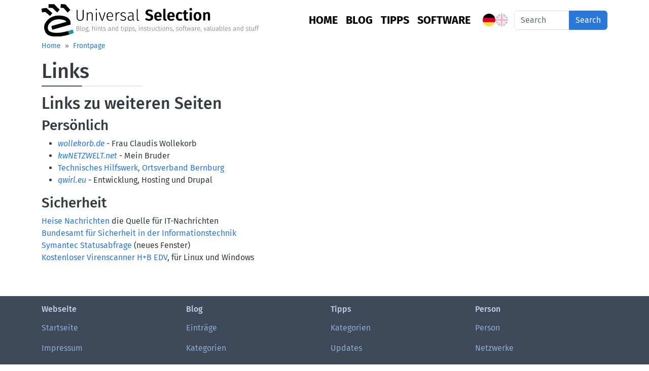

--- FILE ---
content_type: text/html; charset=UTF-8
request_url: https://ewus.de/en/node/150
body_size: 4681
content:
<!DOCTYPE html>
<html lang="en" dir="ltr" prefix="og: https://ogp.me/ns#">
  <head>
    <meta charset="utf-8" />
<script>var _paq = _paq || [];(function(){var u=(("https:" == document.location.protocol) ? "https://ewus.de/matomo/" : "http://ewus.de/matomo/");_paq.push(["setSiteId", "3"]);_paq.push(["setTrackerUrl", u+"matomo.php"]);_paq.push(["setDoNotTrack", 1]);_paq.push(["setCookieDomain", ".ewus.de"]);_paq.push(['disableCookies']);if (!window.matomo_search_results_active) {_paq.push(["trackPageView"]);}_paq.push(["setIgnoreClasses", ["no-tracking","colorbox"]]);_paq.push(["enableLinkTracking"]);var d=document,g=d.createElement("script"),s=d.getElementsByTagName("script")[0];g.type="text/javascript";g.defer=true;g.async=true;g.src=u+"matomo.js";s.parentNode.insertBefore(g,s);})();</script>
<meta name="description" content="Links zu weiteren SeitenPersönlichwollekorb.de - Frau Claudis WollekorbkwNETZWELT.net - Mein BruderTechnisches Hilfswerk, Ortsverband Bernburgqwirl.eu - Entwicklung, Hosting und DrupalSicherheitHeise Nachrichten die Quelle für IT-Nachrichten" />
<meta property="og:site_name" content="Erik Wegner&#039;s Universal Selection" />
<meta property="og:type" content="Basic page" />
<meta property="og:title" content="Links" />
<meta property="og:description" content="Links zu weiteren SeitenPersönlichwollekorb.de - Frau Claudis WollekorbkwNETZWELT.net - Mein BruderTechnisches Hilfswerk, Ortsverband Bernburgqwirl.eu - Entwicklung, Hosting und DrupalSicherheitHeise Nachrichten die Quelle für IT-Nachrichten" />
<meta property="og:updated_time" content="2014-01-28T09:18:07+0100" />
<meta name="twitter:card" content="summary_large_image" />
<meta name="twitter:site" content="@erikwegner" />
<meta name="twitter:description" content="Links zu weiteren SeitenPersönlichwollekorb.de - Frau Claudis WollekorbkwNETZWELT.net - Mein BruderTechnisches Hilfswerk, Ortsverband Bernburgqwirl.eu - Entwicklung, Hosting und DrupalSicherheitHeise Nachrichten die Quelle für IT-Nachrichten" />
<meta name="twitter:title" content="Links" />
<meta name="Generator" content="Drupal 11 (https://www.drupal.org)" />
<meta name="MobileOptimized" content="width" />
<meta name="HandheldFriendly" content="true" />
<meta name="viewport" content="width=device-width, initial-scale=1, shrink-to-fit=no" />
<meta http-equiv="x-ua-compatible" content="ie=edge" />
<link rel="alternate" hreflang="de" href="https://ewus.de/links" />
<link rel="icon" href="/sites/ewus.de/files/ewus32.png" type="image/png" />
<link rel="canonical" href="https://ewus.de/links" />
<link rel="shortlink" href="https://ewus.de/node/150" />

    <title>Links | Erik Wegner&#039;s Universal Selection</title>
    <link rel="stylesheet" media="all" href="/sites/ewus.de/files/css/css_LnTGsdxXtJ2k-QJmrGG-8HG-K44Q5ewgOqFgFzEwQgg.css?delta=0&amp;language=en&amp;theme=ewus25bario&amp;include=eJyNjkEKwzAMwD6ULjDYe4LdmjSQ2MV22PL7hcIu3aVXSQehiJsrHAlBtUjEHwh4VY3MIJOlWvLu_55lo7CKUlylHcLEbo9rtSyoBNuqveGNuBH3m1lqUDjQu1u0wQ6ffW6eq6Qnfr5mPj9zFYS6mI9aOAcb5tQigtEX_Nxqxw" />
<link rel="stylesheet" media="all" href="/sites/ewus.de/files/css/css_Za57l2Ub6hUMfZfJQdaMpVjp4l7VJeq_vtBt5epUF6A.css?delta=1&amp;language=en&amp;theme=ewus25bario&amp;include=eJyNjkEKwzAMwD6ULjDYe4LdmjSQ2MV22PL7hcIu3aVXSQehiJsrHAlBtUjEHwh4VY3MIJOlWvLu_55lo7CKUlylHcLEbo9rtSyoBNuqveGNuBH3m1lqUDjQu1u0wQ6ffW6eq6Qnfr5mPj9zFYS6mI9aOAcb5tQigtEX_Nxqxw" />

    
  </head>
  <body class="layout-no-sidebars page-node-150 path-node node--type-page">
    <a href="#main-content" class="visually-hidden-focusable">
      Skip to main content
    </a>
    
      <div class="dialog-off-canvas-main-canvas" data-off-canvas-main-canvas>
    
<div id="page-wrapper">
  <div id="page">
    <header id="header" class="header" role="banner" aria-label="Site header">
                                <nav class="navbar navbar-expand-lg" id="navbar-main">
                        <div class="container">
                            <div id="block-ewus25bario-customnavbarimageblock" class="block block-ewus block-navbar-logo-block">
  
    
      <div class="content">
      <a href="/en">
  <img class="ewuslanglogo" src="https://ewus.de/themes/custom/ewus25bario/assets/navbar_logo_en.svg" alt="Logo, site name, site slogan" title="Erik Wegner&#039;s Universal Selection" />
</a>

    </div>
  </div>


                              <button class="navbar-toggler collapsed" type="button" data-bs-toggle="collapse" data-bs-target="#CollapsingNavbar" aria-controls="CollapsingNavbar" aria-expanded="false" aria-label="Toggle navigation"><span class="navbar-toggler-icon"></span></button>
                <div class="collapse navbar-collapse justify-content-end" id="CollapsingNavbar">
                                      <div id="block-ewus25bario-site-branding" class="clearfix site-branding d-lg-none">
  Erik Wegner&#039;s Universal Selection
  <div class="d-inline-block align-top site-name-slogan">
    
  </div>
</div>
<nav role="navigation" aria-labelledby="block-ewus25bario-main-menu-menu" id="block-ewus25bario-main-menu" class="block block-menu navigation menu--main">
            
  <h2 class="visually-hidden" id="block-ewus25bario-main-menu-menu">Main navigation</h2>
  

        
              <ul class="clearfix nav navbar-nav" data-component-id="bootstrap_barrio:menu_main">
                    <li class="nav-item">
                          <a href="/en" class="nav-link nav-link--en" data-drupal-link-system-path="&lt;front&gt;">Home</a>
              </li>
                <li class="nav-item">
                          <a href="/en/blog" class="nav-link nav-link--en-blog" data-drupal-link-system-path="blog">Blog</a>
              </li>
                <li class="nav-item">
                          <a href="/en/tipps" class="nav-link nav-link--en-tipps" data-drupal-link-system-path="tipps">Tipps</a>
              </li>
                <li class="nav-item">
                          <a href="/en/sw" class="nav-link nav-link--en-sw" data-drupal-link-system-path="sw">Software</a>
              </li>
        </ul>
  



  </nav>


                                      <div class="form-inline navbar-form justify-content-end">
                        <section class="row region region-header-form">
    <div class="language-switcher-language-url block block-language block-language-blocklanguage-interface" id="block-ewus25bario-sprachumschalter" role="navigation">
  
    
      <div class="content">
      

  <nav class="links nav links-inline"><span data-drupal-language="de" data-drupal-link-system-path="node/150" class="de nav-link"><a href="/links" class="language-link" hreflang="de" data-drupal-link-system-path="node/150">German</a></span><span data-drupal-language="en" data-drupal-link-system-path="node/150" class="en nav-link is-active" aria-current="page"><a href="/en/node/150" class="language-link is-active" hreflang="en" data-drupal-link-system-path="node/150" aria-current="page">English</a></span></nav>

    </div>
  </div>
<form class="search-block-form search-form" data-drupal-selector="search-block-form" id="block-ewus25bario-search-form-wide" role="search" role="search" method="get" action="/en/search/node">
  <div class="input-group">
        <input title="Enter the terms you wish to search for." data-drupal-selector="edit-keys" class="form-control form-search" placeholder="Search" type="search" id="edit-keys" name="keys" value="" size="15" maxlength="128" />


        <button data-drupal-selector="edit-submit" class="btn btn-primary button js-form-submit form-submit" type="submit" id="edit-submit--2" value="Search">Search</button>

  </div>
</form>

  </section>

                    </div>
                                                    </div>
                                                    </div>
                      </nav>
                  </header>
          <div class="highlighted">
        <aside class="container section clearfix" role="complementary">
            <div data-drupal-messages-fallback class="hidden"></div>


        </aside>
      </div>
            <div id="main-wrapper" class="layout-main-wrapper clearfix">
              <div id="main" class="container">
            <div id="block-ewus25bario-breadcrumbs" class="block block-system block-system-breadcrumb-block">
  
    
      <div class="content">
      
  <nav role="navigation" aria-label="breadcrumb" style="">
  <ol class="breadcrumb">
            <li class="breadcrumb-item">
        <a href="/en">Home</a>
      </li>
                <li class="breadcrumb-item">
        <a href="/en/node">Frontpage</a>
      </li>
        </ol>
</nav>


    </div>
  </div>


          <div class="row row-offcanvas row-offcanvas-left clearfix">
              <main class="main-content col" id="content" role="main">
                <section class="section">
                  <a href="#main-content" id="main-content" tabindex="-1"></a>
                    <div id="block-ewus25bario-page-title" class="block block-core block-page-title-block">
  
    
      <div class="content">
      
  <h1 class="title"><span class="field field--name-title field--type-string field--label-hidden">Links</span>
</h1>


    </div>
  </div>
<div id="block-ewus25bario-content" class="block block-system block-system-main-block">
  
    
      <div class="content">
      

<article data-history-node-id="150" lang="de" class="node node--type-page node--view-mode-full clearfix">
  <header>
    
        
      </header>
  <div class="node__content clearfix">
    
            <div class="clearfix text-formatted field field--name-body field--type-text-with-summary field--label-hidden field__item"><h2>Links zu weiteren Seiten</h2><h3>Persönlich</h3><ul><li><a href="//www.wollekorb.de"><em>wollekorb.de</em></a> - Frau Claudis Wollekorb</li><li><a href="//www.kwnetzwelt.net/"><em>kwNETZWELT.net</em></a> - Mein Bruder</li><li><a href="//www.thw-bernburg.de/">Technisches Hilfswerk, Ortsverband Bernburg</a></li><li><a href="//qwirl.eu"><em>qwirl.eu</em></a> - Entwicklung, Hosting und Drupal</li></ul><h3>Sicherheit</h3><p><a href="http://www.heise.de/">Heise Nachrichten</a> die Quelle für IT-Nachrichten<br> <a href="http://www.bsi.de/">Bundesamt für Sicherheit in der Informationstechnik</a><br> <a href="http://www.symantec.com/">Symantec</a> <a href="https://ewus.de/avstatus.php" onclick="window.open('avstatus.php','AVStatus','width=250, height=400, location=no, menubar=no, resizable=yes, scrollbars=yes, status=yes, toolbar=no');return false;">Statusabfrage</a> (neues Fenster)<br> <a href="http://www.free-av.de/">Kostenloser Virenscanner H+B EDV</a>, für Linux und Windows</p></div>
      


  </div>
</article>

    </div>
  </div>


                </section>
              </main>
                                  </div>
        </div>
          </div>
        <footer class="site-footer">
              <div class="container">
                      <div class="site-footer__top clearfix row">
              <div class="col-6 col-sm-3">
                <section class="row region region-footer-first">
    <nav role="navigation" aria-labelledby="block-ewus25bario-webseite-menu" id="block-ewus25bario-webseite" class="block block-menu navigation menu--site">
      
  <h2 id="block-ewus25bario-webseite-menu">Webseite</h2>
  

        
                  <ul class="flex-column nav" data-component-id="bootstrap_barrio:menu">
                    <li class="nav-item">
                <a href="/en" class="nav-link nav-link--en" data-drupal-link-system-path="&lt;front&gt;">Startseite</a>
              </li>
                <li class="nav-item">
                <a href="/en/node/411" class="nav-link nav-link--en-node-411" data-drupal-link-system-path="node/411">Impressum</a>
              </li>
                <li class="nav-item">
                <a href="/en/node/255" class="nav-link nav-link--en-node-255" data-drupal-link-system-path="node/255">Datenschutz</a>
              </li>
                <li class="nav-item">
                <a href="/en/contact" class="nav-link nav-link--en-contact" data-drupal-link-system-path="contact">Kontakt</a>
              </li>
                <li class="nav-item active">
                <a href="/en/node/150" class="nav-link active nav-link--en-node-150 is-active" data-drupal-link-system-path="node/150" aria-current="page">Links</a>
              </li>
        </ul>
  



  </nav>

  </section>

              </div>
              <div class="col-6 col-sm-3">
                <section class="row region region-footer-second">
    <nav role="navigation" aria-labelledby="block-ewus25bario-blog-menu" id="block-ewus25bario-blog" class="block block-menu navigation menu--blog">
      
  <h2 id="block-ewus25bario-blog-menu">Blog</h2>
  

        
                  <ul class="flex-column nav" data-component-id="bootstrap_barrio:menu">
                    <li class="nav-item">
                <a href="/en/blog" class="nav-link nav-link--en-blog" data-drupal-link-system-path="blog">Einträge</a>
              </li>
                <li class="nav-item">
                <a href="/en/blog/tags" class="nav-link nav-link--en-blog-tags" data-drupal-link-system-path="blog/tags">Kategorien</a>
              </li>
                <li class="nav-item">
                <a href="/en/blog/archiv" class="nav-link nav-link--en-blog-archiv" data-drupal-link-system-path="blog/archiv">Archiv</a>
              </li>
                <li class="nav-item">
                <a href="/en/node/444" class="nav-link nav-link--en-node-444" data-drupal-link-system-path="node/444">Statistik</a>
              </li>
        </ul>
  



  </nav>

  </section>

              </div>
              <div class="col-6 col-sm-3">
                <section class="row region region-footer-third">
    <nav role="navigation" aria-labelledby="block-ewus25bario-tipps-menu" id="block-ewus25bario-tipps" class="block block-menu navigation menu--tipps">
      
  <h2 id="block-ewus25bario-tipps-menu">Tipps</h2>
  

        
                  <ul class="flex-column nav" data-component-id="bootstrap_barrio:menu">
                    <li class="nav-item">
                <a href="/en/tipps" class="nav-link nav-link--en-tipps" data-drupal-link-system-path="tipps">Kategorien</a>
              </li>
                <li class="nav-item">
                <a href="/en/tipps/feed" class="nav-link nav-link--en-tipps-feed" data-drupal-link-system-path="tipps/feed">Updates</a>
              </li>
                <li class="nav-item">
                <a href="/en/tippsglossar" class="nav-link nav-link--en-tippsglossar" data-drupal-link-system-path="tippsglossar">A–Z</a>
              </li>
                <li class="nav-item">
                <a href="/en/sw" class="nav-link nav-link--en-sw" data-drupal-link-system-path="sw">Software</a>
              </li>
                <li class="nav-item">
                <a href="/en/tutorials" class="nav-link nav-link--en-tutorials" data-drupal-link-system-path="node/458">Tutorials</a>
              </li>
        </ul>
  



  </nav>

  </section>

              </div>
              <div class="col-6 col-sm-3">
                <section class="row region region-footer-fourth">
    <nav role="navigation" aria-labelledby="block-ewus25bario-person-menu" id="block-ewus25bario-person" class="block block-menu navigation menu--person">
      
  <h2 id="block-ewus25bario-person-menu">Person</h2>
  

        
                  <ul class="flex-column nav" data-component-id="bootstrap_barrio:menu">
                    <li class="nav-item">
                <a href="/en/node/124" class="nav-link nav-link--en-node-124" data-drupal-link-system-path="node/124">Person</a>
              </li>
                <li class="nav-item">
                <a href="/en/social-networks" class="nav-link nav-link--en-social-networks" data-drupal-link-system-path="node/308">Netzwerke</a>
              </li>
                <li class="nav-item">
                <a href="/en/node/258" class="nav-link nav-link--en-node-258" data-drupal-link-system-path="node/258">AGB</a>
              </li>
                <li class="nav-item">
                <a href="/en/node/336" class="nav-link nav-link--en-node-336" data-drupal-link-system-path="node/336">Aktuelles</a>
              </li>
                <li class="nav-item">
                <a href="https://mastodontech.de/@erikwegner" class="nav-link nav-link-https--mastodontechde-erikwegner">Mastodon</a>
              </li>
        </ul>
  



  </nav>

  </section>

              </div>
            </div>
                                <div class="site-footer__bottom">
                <section class="row region region-footer-fifth">
    <div id="block-ewus25bario-powered" class="block block-system block-system-powered-by-block">
  
    
      <div class="content">
      <span>Powered by <a href="https://www.drupal.org">Drupal</a></span>
    </div>
  </div>

  </section>

            </div>
                  </div>
          </footer>
  </div>
</div>

  </div>

    
    <script type="application/json" data-drupal-selector="drupal-settings-json">{"path":{"baseUrl":"\/","pathPrefix":"en\/","currentPath":"node\/150","currentPathIsAdmin":false,"isFront":false,"currentLanguage":"en"},"pluralDelimiter":"\u0003","suppressDeprecationErrors":true,"matomo":{"disableCookies":false,"trackColorbox":true,"trackMailto":true},"user":{"uid":0,"permissionsHash":"baa9490ddda8753062f293ea32786dc76f6b4c6859cc9f3d83841f5136e26353"}}</script>
<script src="/sites/ewus.de/files/js/js_4RdiVKPpM7FosD_bWTrzzU1ZUrPMjG0oDruQ0qZyncQ.js?scope=footer&amp;delta=0&amp;language=en&amp;theme=ewus25bario&amp;include=eJw1itEKgDAIAH9oIQR9TygMN3Az1Kj9faPo4Tg4jlTDw_DYCc2qAv0h5et08NED71K5yCSyvXnd5j1nFiWUxWNI7ZwahjaFTw9w5CPP"></script>
<script src="/core/assets/vendor/jquery/jquery.min.js?v=4.0.0-rc.1"></script>
<script src="/sites/ewus.de/files/js/js_Q51DNFyA3fbCS6-pjID5Kd6Jbp6PIWI6LFBWJPN_TdA.js?scope=footer&amp;delta=2&amp;language=en&amp;theme=ewus25bario&amp;include=eJw1itEKgDAIAH9oIQR9TygMN3Az1Kj9faPo4Tg4jlTDw_DYCc2qAv0h5et08NED71K5yCSyvXnd5j1nFiWUxWNI7ZwahjaFTw9w5CPP"></script>

  </body>
</html>


--- FILE ---
content_type: image/svg+xml
request_url: https://ewus.de/themes/custom/ewus25bario/assets/navbar_logo_en.svg
body_size: 4931
content:
<svg id="Ebene_1" data-name="Ebene 1" width="239.71" height="33.93" version="1.1" xmlns="http://www.w3.org/2000/svg"><defs id="defs1"/><g id="g5"><path class="cls-1" d="m4 8.26 2.48 2.13c1.91 1.68 2.4 2.07 2.47 2 .6-.67 2.35-2.93 2.32-3s-1.21-1.05-2.59-2.25l-3-2.63c-.39-.34-.55-.43-.75-.43S0 4.69 0 4.73s.07.89.19 2c.2 1.92.2 1.93.38 1.93s.88-.09 1.75-.2 1.61-.22 1.68-.2Z" id="path1"/><path class="cls-1" d="m11.53 4.09 1.27 1.25 2.43 2.35 1.15 1.1.17-.18C17.19 7.93 19 5.9 19 5.86s-.56-.57-1.24-1.2c-1.39-1.3-4-4-4.28-4.31l-.19-.22h-6V4h2.09Z" id="path2"/><path class="cls-1" d="m21.63 4 1.57.11.19.23c.1.13 1 1.2 2.09 2.38l1.9 2.16.2-.18c.62-.53 2.61-2.47 2.6-2.52S25.22.51 25.09.4 20.27 0 20.22 0A33 33 0 0 0 20 3.93Z" id="path3"/><path class="cls-1" d="M21.25 29.57c-5.65.89-10.44.45-13-1.2a2.76 2.76 0 0 1-1.18-1.48 4.91 4.91 0 0 1-.55-2.63 5.93 5.93 0 0 1 1.55-3.77 11.68 11.68 0 0 1 6.22-4.13 17 17 0 0 1 8.51.11 6.39 6.39 0 0 1 2.48 1.07c.32.24.87.91.8 1l-7.91 2.2-7.9 2.19.48 1.94.5 1.93 8.93-2.53c4.92-1.39 9.22-2.58 9.55-2.66l.61-.13.07-.5a9.19 9.19 0 0 0-.12-2.89c-.73-2.65-3.26-4.68-6.93-5.55a20.68 20.68 0 0 0-5.19-.6 17.43 17.43 0 0 0-4.23.45 15.74 15.74 0 0 0-9 5.75 10.23 10.23 0 0 0-1.25 10.48 7.32 7.32 0 0 0 3.54 3.83 18.13 18.13 0 0 0 6.1 1.46c.95.07 5.37 0 6.32-.14a60.93 60.93 0 0 0 9.56-2l-1.29-3.73a56.45 56.45 0 0 1-6.67 1.53Z" id="path4"/><path d="m32.7 26.5-1.43.48c-1.12.39-2.24.75-3.35 1.07l1.29 3.73a49.33 49.33 0 0 0 4.72-1.63c0-.07-1.19-3.59-1.23-3.65Z" id="path5" fill="#2991b0"/></g><path d="M44.18 6.09h-1v7.6c0 1.8-.8 2.91-2.68 2.91-1.88 0-2.7-1.09-2.7-2.9V6.09h-.97v7.69c0 2.15 1.19 3.67 3.67 3.67 2.45 0 3.68-1.52 3.68-3.67zm7.15 2.46c-1.24 0-2.2.67-2.88 1.64l-.08-1.46h-.82v8.54h.95V11.1c.7-1.05 1.49-1.77 2.65-1.77 1.04 0 1.61.57 1.61 1.98v5.97h.95v-6.1c0-1.65-.83-2.62-2.38-2.62zm6.22-3.57c-.43 0-.7.3-.7.68 0 .38.27.69.7.69.44 0 .72-.31.72-.69 0-.37-.28-.68-.72-.68zm.49 3.75h-.95v8.54h.95zm9.16 0h-1.02l-2.53 7.71-2.6-7.7h-1.04l3.06 8.53h1.17zm7.87 3.96c0-2.52-1.11-4.14-3.33-4.14-2.1 0-3.42 1.8-3.42 4.53 0 2.74 1.37 4.37 3.63 4.37 1.12 0 1.99-.39 2.79-1.04l-.44-.6c-.75.55-1.37.84-2.3.84-1.47 0-2.55-.96-2.66-3.28h5.7c.01-.16.03-.42.03-.68zm-.93-.05h-4.82c.11-2.3 1.13-3.3 2.45-3.3 1.61 0 2.37 1.19 2.37 3.05zm6.97-4.09c-1.2 0-1.96.69-2.42 2.1l-.08-1.92h-.82v8.54h.95v-5.19c.44-1.76 1.1-2.63 2.29-2.63.29 0 .5.04.75.1l.18-.9a3.2 3.2 0 0 0-.85-.1zm4.7 0c-1.62 0-2.84.94-2.84 2.24 0 1.2.73 1.86 2.55 2.34 1.77.49 2.25.86 2.25 1.89 0 1.05-.87 1.63-2.1 1.63-1.05 0-1.8-.32-2.52-.9l-.52.6c.73.63 1.66 1.1 3.05 1.1 1.7 0 3.08-.9 3.08-2.48 0-1.45-.88-2.09-2.74-2.58-1.53-.4-2.07-.77-2.07-1.61 0-.89.77-1.44 1.9-1.44.86 0 1.5.26 2.24.78l.45-.62a4.2 4.2 0 0 0-2.73-.95zm10.8 6.83v-4.12c0-1.74-.86-2.7-2.8-2.7-.9 0-1.75.2-2.7.57l.25.71a6.95 6.95 0 0 1 2.32-.49c1.42 0 1.97.6 1.97 1.96v.84h-1.63c-2.19 0-3.54.96-3.54 2.76 0 1.51 1 2.54 2.64 2.54a3 3 0 0 0 2.66-1.42c.14.88.58 1.26 1.33 1.42l.21-.67c-.46-.18-.72-.45-.72-1.4Zm-3.32 1.3c-1.13 0-1.8-.65-1.8-1.82 0-1.36.96-2.03 2.68-2.03h1.48v2.32c-.52 1-1.27 1.54-2.36 1.54zm8.18.77c.36 0 .71-.1.98-.23l-.27-.7a1.4 1.4 0 0 1-.58.12c-.48 0-.69-.28-.69-.84V5.14l-.95.12v10.58c0 1.09.6 1.61 1.5 1.61z" id="text1" style="-inkscape-font-specification:'Fira Sans, Light'" aria-label="Universal"/><path d="M113.12 5.63c-2.28 0-3.95 1.26-3.95 3.19 0 1.71.98 2.69 3.43 3.46 1.72.52 2.16.91 2.16 1.8 0 1-.79 1.56-1.95 1.56a4.22 4.22 0 0 1-2.87-1.13l-1.24 1.36c.93.91 2.3 1.58 4.18 1.58 2.74 0 4.37-1.45 4.37-3.52 0-2.1-1.3-2.94-3.34-3.6-1.85-.57-2.27-.9-2.27-1.68 0-.8.67-1.22 1.65-1.22.91 0 1.7.3 2.5.95l1.14-1.33a5.18 5.18 0 0 0-3.8-1.42zm13.05 7.04c0-2.76-1.45-4.4-3.9-4.4-2.53 0-3.94 2.03-3.94 4.64 0 2.71 1.45 4.54 4.23 4.54a5.1 5.1 0 0 0 3.28-1.17l-.96-1.3a3.5 3.5 0 0 1-2.1.74c-1.12 0-1.9-.49-2.06-2.15h5.4c.02-.25.05-.6.05-.9zm-2.3-.56h-3.15c.13-1.65.68-2.25 1.6-2.25 1.1 0 1.55.85 1.55 2.16zm6.17 5.34a3.8 3.8 0 0 0 1.48-.3l-.47-1.64a1 1 0 0 1-.46.1c-.32 0-.47-.2-.47-.57V4.84l-2.32.25V15.1c0 1.5.83 2.35 2.24 2.35zm9.83-4.78c0-2.76-1.46-4.4-3.9-4.4-2.54 0-3.94 2.03-3.94 4.64 0 2.71 1.45 4.54 4.23 4.54a5.1 5.1 0 0 0 3.28-1.17l-.96-1.3a3.5 3.5 0 0 1-2.1.74c-1.12 0-1.9-.49-2.07-2.15h5.4c.02-.25.06-.6.06-.9zm-2.3-.56h-3.16c.13-1.65.69-2.25 1.6-2.25 1.11 0 1.55.85 1.55 2.16zm7.62-3.83c-2.53 0-4.13 1.9-4.13 4.65 0 2.76 1.58 4.52 4.16 4.52 1.15 0 2.06-.37 2.84-1l-1-1.46c-.65.4-1.09.6-1.72.6-1.1 0-1.83-.67-1.83-2.68 0-2 .68-2.84 1.84-2.84.64 0 1.15.2 1.7.62l1.01-1.37a4.16 4.16 0 0 0-2.87-1.04zm8.57 7.02a1.9 1.9 0 0 1-.98.3c-.59 0-.86-.32-.86-1.17v-4.26h1.76l.23-1.63h-2V6.37l-2.31.27v1.9h-1.3v1.63h1.3v4.31c0 1.93.91 2.96 2.7 2.97a4.1 4.1 0 0 0 2.26-.67zm2.97-11.22c-.83 0-1.4.59-1.4 1.36 0 .76.57 1.35 1.4 1.35.84 0 1.42-.59 1.42-1.35 0-.77-.58-1.36-1.42-1.36zm1.18 4.46h-2.32v8.65h2.32zm5.92-.26c-2.6 0-4.16 1.83-4.16 4.58 0 2.88 1.57 4.6 4.15 4.6 2.6 0 4.15-1.85 4.15-4.6 0-2.87-1.56-4.58-4.14-4.58zm0 1.73c1.13 0 1.72.86 1.72 2.85 0 1.98-.59 2.86-1.73 2.86-1.14 0-1.73-.86-1.73-2.86 0-1.97.59-2.85 1.74-2.85zm10.73-1.73c-1.1 0-1.94.49-2.64 1.35l-.18-1.1h-2.01v8.66h2.32v-5.97c.47-.77 1-1.21 1.66-1.21.6 0 .95.28.95 1.27v5.91h2.32v-6.3c0-1.63-.9-2.61-2.42-2.61z" id="text2" style="-inkscape-font-specification:'Fira Sans, Semi-Bold'" aria-label="Selection"/><path d="M38.7 25.3c.48-.08.85-.42.85-1.02 0-.79-.63-1.16-1.68-1.16h-1.04v4.65h1.27c1.01 0 1.66-.4 1.66-1.3 0-.8-.5-1.1-1.07-1.17zm-.8-1.84c.79 0 1.23.22 1.23.85 0 .54-.4.85-.96.85h-.94v-1.7zm.2 3.97h-.87v-1.94h.99c.63 0 1.12.28 1.12.99 0 .69-.5.95-1.24.95zm3.34.41c.15 0 .3-.04.4-.1l-.1-.29a.58.58 0 0 1-.25.05c-.2 0-.28-.11-.28-.34v-4.43l-.4.05v4.39c0 .45.26.67.63.67zm2.49-3.7c-.93 0-1.5.72-1.5 1.86 0 1.14.55 1.84 1.49 1.84s1.5-.71 1.5-1.86c0-1.16-.55-1.83-1.5-1.83zm0 .34c.68 0 1.08.5 1.08 1.5 0 1.02-.41 1.53-1.09 1.53-.68 0-1.08-.52-1.08-1.51 0-1.02.42-1.52 1.09-1.52zm5.16-.56c-.34.14-.6.24-1.55.23-.78 0-1.3.48-1.3 1.2 0 .47.19.78.6 1-.25.15-.4.36-.4.6 0 .33.3.62.88.62h.58c.5 0 .8.21.8.59 0 .42-.31.67-1.14.67-.85 0-1.1-.2-1.11-.7h-.37c0 .71.41 1.03 1.48 1.03 1.04 0 1.54-.38 1.54-1.02 0-.53-.43-.91-1.14-.91h-.58c-.42 0-.56-.16-.56-.37 0-.16.1-.3.27-.4.14.05.3.07.46.07.8 0 1.29-.48 1.29-1.17a.98.98 0 0 0-.6-.96c.42-.01.73-.04.98-.1zm-1.55.53c.6 0 .9.35.9.9 0 .57-.32.9-.9.9-.54 0-.9-.33-.9-.9 0-.53.3-.9.9-.9zm2.43 2.75a.32.32 0 0 0-.33.32c0 .12.06.22.16.27l-.27 1h.28l.38-.9c.06-.14.1-.26.1-.37a.31.31 0 0 0-.32-.32zm4.88-3.05c-.5 0-.89.26-1.17.66v-2.08l-.4.05v4.99h.4V25.2c.29-.44.61-.74 1.1-.74.42 0 .67.25.67.82v2.49h.39v-2.54c0-.67-.35-1.08-1-1.08zm2.58-1.49c-.17 0-.29.13-.29.29 0 .15.12.28.3.28s.3-.13.3-.28c0-.16-.12-.29-.3-.29zm.2 1.56h-.39v3.55h.4zm3-.07c-.5 0-.9.27-1.18.67l-.04-.6h-.34v3.55h.4V25.2c.29-.44.61-.74 1.1-.74.43 0 .67.24.67.82v2.49h.39v-2.54c0-.68-.35-1.08-1-1.08zm3.86 3.19a1 1 0 0 1-.54.16c-.36 0-.52-.2-.52-.62v-2.34h.86l.05-.32h-.91v-.9l-.4.05v.85h-.6v.32h.6v2.37c0 .61.33.93.87.93.29 0 .53-.08.75-.22zm1.72-3.2c-.67 0-1.18.4-1.18.93 0 .5.3.78 1.06.97.74.2.94.36.94.79 0 .43-.36.68-.88.68-.43 0-.74-.14-1.04-.37l-.22.25c.3.25.7.45 1.27.45.7 0 1.28-.37 1.28-1.03 0-.6-.37-.87-1.14-1.07-.64-.17-.86-.32-.86-.67 0-.37.32-.6.79-.6.36 0 .62.1.93.33l.18-.26c-.33-.26-.67-.4-1.13-.4zm6.38 2.84v-1.7c0-.73-.36-1.13-1.16-1.13-.38 0-.73.08-1.12.23l.1.3c.35-.13.68-.2.96-.2.6 0 .82.25.82.81v.35h-.68c-.9 0-1.47.4-1.47 1.14 0 .63.42 1.06 1.1 1.06.48 0 .85-.2 1.1-.59.06.37.24.52.56.6l.08-.29c-.19-.07-.3-.19-.3-.58zm-1.38.54c-.47 0-.75-.27-.75-.76 0-.56.4-.84 1.12-.84h.61v.96c-.21.42-.53.64-.98.64zm4.37-3.37c-.51 0-.9.27-1.2.67l-.02-.6h-.34v3.55h.39V25.2c.3-.44.62-.74 1.1-.74.43 0 .67.24.67.82v2.49h.4v-2.54c0-.68-.35-1.08-1-1.08zm4.53-1.42v1.9c-.2-.25-.5-.48-1-.48-.86 0-1.38.77-1.38 1.86 0 1.13.5 1.83 1.32 1.83.52 0 .86-.26 1.07-.62l.05.55h.33v-5zm-1 4.79c-.6 0-.96-.53-.96-1.52-.01-1 .4-1.53 1.03-1.53.44 0 .72.24.93.54v1.85c-.24.41-.52.66-1 .66zm6.18-.18a1 1 0 0 1-.54.16c-.36 0-.52-.2-.52-.62v-2.34h.86l.05-.32h-.91v-.9l-.4.05v.85h-.6v.32h.6v2.37c0 .61.34.93.87.93.29 0 .53-.08.75-.22zm1.05-4.68c-.18 0-.3.13-.3.29 0 .15.12.28.3.28s.3-.13.3-.28c0-.16-.12-.29-.3-.29zm.2 1.56h-.4v3.55h.4zm2.9-.07c-.46 0-.83.23-1.1.59l-.02-.52h-.34v4.94l.39-.06v-1.75c.22.29.56.5 1.01.5.88 0 1.35-.76 1.35-1.87 0-1.15-.41-1.83-1.29-1.83zm-.13 3.36c-.4 0-.72-.21-.94-.54v-1.89c.24-.34.54-.6 1-.6.61 0 .94.49.94 1.5s-.35 1.53-1 1.53zm4.07-3.36c-.46 0-.83.23-1.1.59l-.03-.52h-.33v4.94l.39-.06v-1.75c.22.29.56.5 1 .5.89 0 1.36-.76 1.36-1.87 0-1.15-.42-1.83-1.29-1.83zm-.14 3.36c-.4 0-.71-.21-.93-.54v-1.89c.24-.34.54-.6 1-.6.61 0 .94.49.94 1.5s-.35 1.53-1 1.53zm3.48-3.36c-.67 0-1.18.38-1.18.92 0 .5.3.78 1.06.97.74.2.94.36.94.79 0 .43-.36.68-.88.68-.43 0-.74-.14-1.04-.37l-.22.25c.3.25.7.45 1.27.45.7 0 1.28-.37 1.28-1.03 0-.6-.37-.87-1.14-1.07-.64-.17-.86-.32-.86-.67 0-.37.32-.6.79-.6.36 0 .62.1.93.33l.18-.26c-.33-.26-.67-.4-1.13-.4zm2.26 3.05a.32.32 0 0 0-.33.32c0 .12.07.22.16.27l-.27 1h.28l.38-.9c.07-.14.1-.26.1-.37a.31.31 0 0 0-.32-.32zm3.5-4.54c-.17 0-.29.13-.29.29 0 .15.12.28.3.28s.3-.13.3-.28c0-.16-.12-.29-.3-.29zm.2 1.56h-.38v3.55h.39zm3.01-.07c-.51 0-.9.27-1.2.67l-.02-.6h-.34v3.55h.39V25.2c.3-.44.62-.74 1.1-.74.43 0 .67.24.67.82v2.49h.4v-2.54c0-.68-.35-1.08-1-1.08zm3.26 0c-.67 0-1.18.38-1.18.92 0 .5.3.78 1.06.97.74.2.94.36.94.79 0 .43-.36.68-.88.68-.43 0-.74-.14-1.04-.37l-.22.25c.3.25.7.45 1.27.45.7 0 1.28-.37 1.28-1.03 0-.6-.37-.87-1.14-1.07-.64-.17-.86-.32-.86-.67 0-.37.32-.6.79-.6.36 0 .62.1.93.33l.19-.26c-.34-.26-.68-.4-1.14-.4zm3.74 3.19a1 1 0 0 1-.54.16c-.36 0-.52-.2-.52-.62v-2.34h.86l.05-.32h-.91v-.9l-.4.05v.85h-.6v.32h.6v2.37c0 .61.33.93.87.93.28 0 .53-.08.75-.22zm2.23-3.2c-.5 0-.81.29-1 .87l-.04-.79h-.34v3.55h.4V25.6c.18-.73.45-1.1.95-1.1.12 0 .2.02.3.05l.08-.37c-.1-.03-.21-.04-.35-.04zm3.64.08h-.4v2.57c-.24.42-.56.73-1.03.73-.46 0-.7-.24-.7-.8v-2.5h-.4v2.54c0 .7.37 1.08 1.01 1.08.55 0 .91-.28 1.16-.7l.02.63h.34zm2.65-.07c-.9 0-1.5.73-1.5 1.87 0 1.15.6 1.82 1.5 1.82.4 0 .75-.14 1.03-.38l-.2-.26c-.24.19-.48.3-.81.3-.65 0-1.1-.47-1.1-1.49s.46-1.53 1.1-1.53c.33 0 .56.1.79.28l.2-.26c-.3-.25-.6-.35-1-.35zm3.43 3.19a1 1 0 0 1-.55.16c-.36 0-.52-.2-.52-.62v-2.34h.87l.05-.32h-.92v-.9l-.4.05v.85h-.59v.32h.6v2.37c0 .61.33.93.87.93.28 0 .52-.08.74-.22zm1.04-4.68c-.18 0-.3.13-.3.29 0 .15.12.28.3.28s.3-.13.3-.28c0-.16-.12-.29-.3-.29zm.2 1.56h-.39v3.55h.4zm2.66-.07c-.93 0-1.5.7-1.5 1.85 0 1.14.55 1.84 1.5 1.84.93 0 1.5-.71 1.5-1.86 0-1.16-.56-1.83-1.5-1.83zm0 .33c.69 0 1.09.5 1.09 1.5 0 1.02-.42 1.53-1.1 1.53-.67 0-1.07-.52-1.07-1.51 0-1.02.41-1.52 1.08-1.52zm4.22-.33c-.52 0-.91.27-1.2.67l-.03-.6h-.34v3.55h.4V25.2c.29-.44.61-.74 1.1-.74.43 0 .66.24.66.82v2.49h.4v-2.54c0-.68-.35-1.08-1-1.08zm3.26 0c-.67 0-1.18.38-1.18.92 0 .5.3.78 1.06.97.74.2.93.36.93.79 0 .43-.36.68-.87.68-.44 0-.75-.14-1.05-.37l-.21.25c.3.25.69.45 1.27.45.7 0 1.28-.37 1.28-1.03 0-.6-.37-.87-1.14-1.07-.64-.17-.86-.32-.86-.67 0-.37.32-.6.78-.6.36 0 .63.1.94.33l.18-.26c-.33-.26-.68-.4-1.13-.4zm2.26 3.05a.32.32 0 0 0-.33.32c0 .12.06.22.16.27l-.27 1h.28l.38-.9c.06-.14.1-.26.1-.37a.31.31 0 0 0-.32-.32zm4.18-3.05c-.67 0-1.18.38-1.18.92 0 .5.3.78 1.06.97.74.2.93.36.93.79 0 .43-.36.68-.87.68-.43 0-.75-.14-1.04-.37l-.22.25c.3.25.69.45 1.27.45.7 0 1.28-.37 1.28-1.03 0-.6-.37-.87-1.14-1.07-.64-.17-.86-.32-.86-.67 0-.37.32-.6.78-.6.36 0 .63.1.94.33l.18-.26c-.33-.26-.68-.4-1.13-.4zm3.5 0c-.93 0-1.5.7-1.5 1.85 0 1.14.55 1.84 1.5 1.84.93 0 1.5-.71 1.5-1.86 0-1.16-.56-1.83-1.5-1.83zm0 .33c.68 0 1.08.5 1.08 1.5 0 1.02-.41 1.53-1.09 1.53-.68 0-1.08-.52-1.08-1.51 0-1.02.42-1.52 1.09-1.52zm3.7-1.43c.22 0 .43.06.67.16l.13-.3a1.9 1.9 0 0 0-.83-.18c-.61 0-.98.35-.98.9v.59h-.62v.32h.62v3.23h.4v-3.23h.88l.05-.32h-.94v-.57c0-.42.21-.6.61-.6zm2.58 4.29a1 1 0 0 1-.54.16c-.36 0-.52-.2-.52-.62v-2.34h.87l.04-.32h-.91v-.9l-.4.05v.85h-.59v.32h.6v2.37c0 .61.33.93.86.93.29 0 .53-.08.75-.22zm4.7-3.12h-.38l-.76 3.25-.81-3.25h-.45l-.82 3.24-.76-3.24h-.41l.89 3.55h.52l.8-3.18.79 3.18h.52zm3.1 2.76v-1.7c0-.73-.36-1.13-1.17-1.13-.37 0-.72.08-1.11.23l.1.3c.35-.13.68-.2.96-.2.6 0 .82.25.82.81v.35h-.68c-.9 0-1.47.4-1.47 1.14 0 .63.42 1.06 1.1 1.06.47 0 .85-.2 1.1-.59.06.37.24.52.55.6l.1-.29c-.2-.07-.3-.19-.3-.58zm-1.38.54c-.47 0-.75-.27-.75-.76 0-.56.4-.84 1.11-.84h.62v.96c-.22.42-.53.64-.98.64zm4.18-3.37c-.5 0-.81.28-1 .86l-.04-.79h-.34v3.55h.4V25.6c.18-.73.45-1.1.95-1.1.12 0 .2.02.3.05l.08-.37c-.1-.03-.21-.04-.35-.04zm3.6 1.71c0-1.04-.46-1.71-1.38-1.71-.87 0-1.42.74-1.42 1.87 0 1.14.57 1.82 1.5 1.82.47 0 .83-.16 1.17-.43l-.19-.25c-.3.23-.57.35-.95.35-.61 0-1.06-.4-1.1-1.36h2.36a3 3 0 0 0 .01-.29zm-.39-.02h-2c.05-.96.47-1.37 1.02-1.37.67 0 .98.5.98 1.27zm1.5 1.36a.32.32 0 0 0-.32.32c0 .12.06.22.15.27l-.27 1h.29l.38-.9c.06-.14.1-.26.1-.37a.31.31 0 0 0-.33-.32zm5.68-2.98h-.42l-1.05 3.2-1.07-3.2h-.44l1.27 3.55h.49zm3.03 2.76v-1.7c0-.73-.35-1.13-1.16-1.13-.37 0-.73.08-1.12.23l.1.3c.36-.13.68-.2.97-.2.59 0 .82.25.82.81v.35h-.68c-.91 0-1.47.4-1.47 1.14 0 .63.41 1.06 1.1 1.06.47 0 .84-.2 1.1-.59.05.37.24.52.55.6l.09-.29c-.2-.07-.3-.19-.3-.58zm-1.38.54c-.47 0-.74-.27-.74-.76 0-.56.4-.84 1.1-.84h.63v.96c-.22.42-.53.64-.99.64zm3.4.32c.15 0 .3-.04.4-.1l-.1-.29a.58.58 0 0 1-.25.05c-.2 0-.28-.11-.28-.34v-4.43l-.4.05v4.39c0 .45.26.67.63.67zm3.82-3.62h-.39v2.57c-.24.42-.57.73-1.04.73-.46 0-.7-.24-.7-.8v-2.5h-.39v2.54c0 .7.37 1.08 1 1.08.55 0 .91-.28 1.16-.7l.02.63h.34zm3.64 2.76v-1.7c0-.73-.35-1.13-1.16-1.13-.37 0-.72.08-1.11.23l.1.3c.35-.13.68-.2.96-.2.59 0 .82.25.82.81v.35h-.68c-.9 0-1.47.4-1.47 1.14 0 .63.42 1.06 1.1 1.06.47 0 .85-.2 1.1-.59.06.37.24.52.55.6l.1-.29c-.2-.07-.3-.19-.3-.58zm-1.37.54c-.47 0-.75-.27-.75-.76 0-.56.4-.84 1.11-.84h.62v.96c-.22.42-.53.64-.98.64zm4.26-3.37c-.46 0-.81.22-1.06.57v-2l-.4.06v4.99h.35l.03-.45c.23.3.58.52 1.03.52.85 0 1.35-.72 1.35-1.86 0-1.18-.48-1.83-1.3-1.83zm-.13 3.37c-.4 0-.72-.24-.93-.57v-1.87c.24-.34.53-.6.98-.6.6 0 .96.45.96 1.5 0 1.03-.38 1.54-1 1.54zm3.2.32c.15 0 .3-.04.41-.1l-.1-.29a.58.58 0 0 1-.25.05c-.2 0-.29-.11-.29-.34v-4.43l-.39.05v4.39c0 .45.25.67.62.67zm3.79-1.98c0-1.04-.46-1.71-1.39-1.71-.86 0-1.41.74-1.41 1.87 0 1.14.57 1.82 1.5 1.82.47 0 .83-.16 1.16-.43l-.18-.25c-.31.23-.57.35-.96.35-.6 0-1.06-.4-1.1-1.36h2.36a3 3 0 0 0 .02-.29zm-.39-.02h-2c.05-.96.47-1.37 1.02-1.37.67 0 .98.5.98 1.27zm2.39-1.7c-.67 0-1.18.4-1.18.93 0 .5.3.78 1.06.97.73.2.93.36.93.79 0 .43-.36.68-.87.68-.44 0-.75-.14-1.05-.37l-.22.25c.31.25.7.45 1.27.45.7 0 1.28-.37 1.28-1.03 0-.6-.36-.87-1.13-1.07-.64-.17-.87-.32-.87-.67 0-.37.32-.6.8-.6.35 0 .61.1.93.33l.18-.26c-.33-.26-.68-.4-1.13-.4zm6.37 2.84v-1.7c0-.73-.35-1.13-1.16-1.13-.37 0-.72.08-1.12.23l.1.3c.36-.13.68-.2.97-.2.59 0 .82.25.82.81v.35h-.68c-.9 0-1.47.4-1.47 1.14 0 .63.41 1.06 1.1 1.06.47 0 .84-.2 1.1-.59.06.37.24.52.55.6l.09-.29c-.2-.07-.3-.19-.3-.58zm-1.38.54c-.46 0-.74-.27-.74-.76 0-.56.4-.84 1.11-.84h.62v.96c-.22.42-.53.64-.99.64zm4.38-3.37c-.52 0-.91.27-1.2.67l-.03-.6h-.34v3.55h.4V25.2c.29-.44.61-.74 1.1-.74.43 0 .66.24.66.82v2.49h.4v-2.54c0-.68-.35-1.08-1-1.08zm4.53-1.42v1.9c-.2-.25-.51-.48-1-.48-.87 0-1.39.77-1.39 1.86 0 1.13.5 1.83 1.33 1.83.51 0 .86-.26 1.06-.62l.05.55h.34v-5zm-1 4.79c-.6 0-.97-.53-.97-1.52 0-1 .41-1.53 1.04-1.53.43 0 .72.24.93.54v1.85c-.24.41-.53.66-1 .66zm5.59-3.37c-.68 0-1.18.38-1.18.92 0 .5.3.78 1.05.97.74.2.94.36.94.79 0 .43-.36.68-.87.68-.44 0-.75-.14-1.05-.37l-.22.25c.3.25.7.45 1.27.45.7 0 1.28-.37 1.28-1.03 0-.6-.36-.87-1.14-1.07-.63-.17-.86-.32-.86-.67 0-.37.32-.6.79-.6.36 0 .62.1.94.33l.18-.26c-.33-.26-.68-.4-1.13-.4zm3.73 3.19a1 1 0 0 1-.54.16c-.36 0-.52-.2-.52-.62v-2.34h.87l.04-.32h-.91v-.9l-.4.05v.85h-.6v.32h.6v2.37c0 .61.34.93.87.93.29 0 .53-.08.75-.22zm3.34-3.12h-.39v2.57c-.24.42-.57.73-1.04.73-.46 0-.7-.24-.7-.8v-2.5h-.39v2.54c0 .7.37 1.08 1 1.08.55 0 .91-.28 1.17-.7l.02.63h.33zm2.49-1.17c.22 0 .44.06.67.16l.13-.3a1.9 1.9 0 0 0-.82-.18c-.62 0-.99.35-.99.9v.59h-.61v.32h.61v3.23h.4v-3.23h.88l.05-.32h-.93v-.57c0-.42.2-.6.6-.6zm2.17 0c.23 0 .44.06.67.16l.14-.3a1.9 1.9 0 0 0-.83-.18c-.61 0-.98.35-.98.9v.59h-.62v.32h.62v3.23h.4v-3.23h.87l.06-.32h-.94v-.57c0-.42.21-.6.61-.6z" id="text3" style="-inkscape-font-specification:'Fira Sans, Light'" aria-label="Blog, hints and tipps, instructions, software, valuables and stuff" fill="#686969" stroke-width=".42"/></svg>